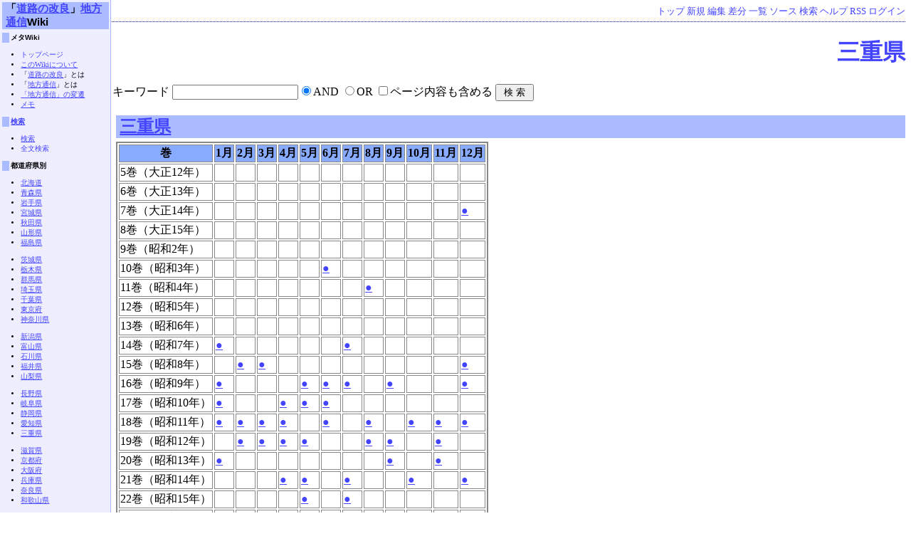

--- FILE ---
content_type: text/html;charset=EUC-JP
request_url: http://core.the-orj.org/cgi-bin/dokaiwiki/wiki.cgi?page=%BB%B0%BD%C5%B8%A9
body_size: 2999
content:
<!DOCTYPE HTML PUBLIC "-//W3C//DTD HTML 4.01 Transitional//EN">
<html>
  <head>
    
    
    
    
    <meta http-equiv="Content-Type" content="text/html; charset=EUC-JP">
    <meta http-equiv="Content-Style-Type" content="text/css">
    
    <link rel="alternate" type="application/rss+xml" title="RSS" href="wiki.cgi?action=RSS">

    
    
      <link rel="stylesheet" type="text/css" href="./theme/default/default.css">
    
    
    
      <style type="text/css">
      <!--
      /* エラーメッセージ */
.error {
  color       : #FF0000;
  font-weight : bold;
}

/* 存在しないWikiページ */
span.nopage {
  background-color : #FFFF88;
}

/* Wikiページへのアンカ */
a.wikipage:link {
  text-decoration : underline;
}

a.wikipage:visited {
  text-decoration : underline;
}

a.wikipage:hover {
  background-color: #DDDDDD;
  text-decoration : underline;
}

/* parteditプラグイン */
div.partedit {
  text-align : right;
  font-size  : 80%;
}

/* calendarプラグイン */
td.today {
  background-color : #FF8888;
}

td.have {
  font-weight : bold;
}

.calendar td {
  text-align : right;
}
      -->
      </style>
    
    
    <title>三重県 - FreeStyleWiki</title>
  </head>
  <body>
  
  <!--========================================================================-->
<!-- ヘッダ（メニューを表示） -->
<!--========================================================================-->
<div class="adminmenu">
  
    <span class="adminmenu">
      <a href="wiki.cgi?page=FrontPage">トップ</a>
    </span>
  
    <span class="adminmenu">
      <a href="wiki.cgi?action=NEW" rel="nofollow">新規</a>
    </span>
  
    <span class="adminmenu">
      <a href="wiki.cgi?page=%BB%B0%BD%C5%B8%A9&amp;action=EDIT" rel="nofollow">編集</a>
    </span>
  
    <span class="adminmenu">
      <a href="wiki.cgi?page=%BB%B0%BD%C5%B8%A9&amp;action=DIFF" rel="nofollow">差分</a>
    </span>
  
    <span class="adminmenu">
      <a href="wiki.cgi?action=LIST">一覧</a>
    </span>
  
    <span class="adminmenu">
      <a href="wiki.cgi?page=%BB%B0%BD%C5%B8%A9&amp;action=SOURCE" rel="nofollow">ソース</a>
    </span>
  
    <span class="adminmenu">
      <a href="wiki.cgi?action=SEARCH" rel="nofollow">検索</a>
    </span>
  
    <span class="adminmenu">
      <a href="wiki.cgi?page=Help">ヘルプ</a>
    </span>
  
    <span class="adminmenu">
      <a href="wiki.cgi?action=RSS" rel="nofollow">RSS</a>
    </span>
  
    <span class="adminmenu">
      <a href="wiki.cgi?page=%BB%B0%BD%C5%B8%A9&amp;action=LOGIN">ログイン</a>
    </span>
  
</div>

  <h1><a href="wiki.cgi?action=SEARCH&amp;word=%BB%B0%BD%C5%B8%A9">三重県</a></h1>
  
  
    <div class="main">
  
  
  
    
      <div class="header">
        <form method="GET" action="wiki.cgi">
キーワード <input type="TEXT" name="word" size="20"><input type="RADIO" name="t" value="and" id="and" checked><label for="and">AND</label> <input type="RADIO" name="t" value="or" id="or"><label for="or">OR</label> <input type="checkbox" id="contents" name="c" value="true"><label for="contents">ページ内容も含める</label>
<input type="SUBMIT" value=" 検 索 "><input type="HIDDEN" name="action" value="SEARCH"></form>

      </div>
    
  
  
  <div class="day">
    <div class="body">
      <div class="section">
        <h2><a name="p0"><a href="wiki.cgi?page=%BB%B0%BD%C5%B8%A9" class="wikipage">三重県</a></a></h2>
<table>
<tr>
<th colspan="1">巻</th>
<th colspan="1">1月</th>
<th colspan="1">2月</th>
<th colspan="1">3月</th>
<th colspan="1">4月</th>
<th colspan="1">5月</th>
<th colspan="1">6月</th>
<th colspan="1">7月</th>
<th colspan="1">8月</th>
<th colspan="1">9月</th>
<th colspan="1">10月</th>
<th colspan="1">11月</th>
<th colspan="1">12月</th>
</tr>
<tr>
<td colspan="1">5巻（大正12年）</td>
<td colspan="1">　</td>
<td colspan="1">　</td>
<td colspan="1">　</td>
<td colspan="1">　</td>
<td colspan="1">　</td>
<td colspan="1">　</td>
<td colspan="1">　</td>
<td colspan="1">　</td>
<td colspan="1">　</td>
<td colspan="1">　</td>
<td colspan="1">　</td>
<td colspan="1">　</td>
</tr>
<tr>
<td colspan="1">6巻（大正13年）</td>
<td colspan="1">　</td>
<td colspan="1">　</td>
<td colspan="1">　</td>
<td colspan="1">　</td>
<td colspan="1">　</td>
<td colspan="1">　</td>
<td colspan="1">　</td>
<td colspan="1">　</td>
<td colspan="1">　</td>
<td colspan="1">　</td>
<td colspan="1">　</td>
<td colspan="1">　</td>
</tr>
<tr>
<td colspan="1">7巻（大正14年）</td>
<td colspan="1">　</td>
<td colspan="1">　</td>
<td colspan="1">　</td>
<td colspan="1">　</td>
<td colspan="1">　</td>
<td colspan="1">　</td>
<td colspan="1">　</td>
<td colspan="1">　</td>
<td colspan="1">　</td>
<td colspan="1">　</td>
<td colspan="1">　</td>
<td colspan="1"><a href="wiki.cgi?page=7%B4%AC12%B9%E6" class="wikipage">●</a></td>
</tr>
<tr>
<td colspan="1">8巻（大正15年）</td>
<td colspan="1">　</td>
<td colspan="1">　</td>
<td colspan="1">　</td>
<td colspan="1">　</td>
<td colspan="1">　</td>
<td colspan="1">　</td>
<td colspan="1">　</td>
<td colspan="1">　</td>
<td colspan="1">　</td>
<td colspan="1">　</td>
<td colspan="1">　</td>
<td colspan="1">　</td>
</tr>
<tr>
<td colspan="1">9巻（昭和2年）</td>
<td colspan="1">　</td>
<td colspan="1">　</td>
<td colspan="1">　</td>
<td colspan="1">　</td>
<td colspan="1">　</td>
<td colspan="1">　</td>
<td colspan="1">　</td>
<td colspan="1">　</td>
<td colspan="1">　</td>
<td colspan="1">　</td>
<td colspan="1">　</td>
<td colspan="1">　</td>
</tr>
<tr>
<td colspan="1">10巻（昭和3年）</td>
<td colspan="1">　</td>
<td colspan="1">　</td>
<td colspan="1">　</td>
<td colspan="1">　</td>
<td colspan="1">　</td>
<td colspan="1"><a href="wiki.cgi?page=10%B4%AC6%B9%E6" class="wikipage">●</a></td>
<td colspan="1">　</td>
<td colspan="1">　</td>
<td colspan="1">　</td>
<td colspan="1">　</td>
<td colspan="1">　</td>
<td colspan="1">　</td>
</tr>
<tr>
<td colspan="1">11巻（昭和4年）</td>
<td colspan="1">　</td>
<td colspan="1">　</td>
<td colspan="1">　</td>
<td colspan="1">　</td>
<td colspan="1">　</td>
<td colspan="1">　</td>
<td colspan="1">　</td>
<td colspan="1"><a href="wiki.cgi?page=11%B4%AC8%B9%E6" class="wikipage">●</a></td>
<td colspan="1">　</td>
<td colspan="1">　</td>
<td colspan="1">　</td>
<td colspan="1">　</td>
</tr>
<tr>
<td colspan="1">12巻（昭和5年）</td>
<td colspan="1">　</td>
<td colspan="1">　</td>
<td colspan="1">　</td>
<td colspan="1">　</td>
<td colspan="1">　</td>
<td colspan="1">　</td>
<td colspan="1">　</td>
<td colspan="1">　</td>
<td colspan="1">　</td>
<td colspan="1">　</td>
<td colspan="1">　</td>
<td colspan="1">　</td>
</tr>
<tr>
<td colspan="1">13巻（昭和6年）</td>
<td colspan="1">　</td>
<td colspan="1">　</td>
<td colspan="1">　</td>
<td colspan="1">　</td>
<td colspan="1">　</td>
<td colspan="1">　</td>
<td colspan="1">　</td>
<td colspan="1">　</td>
<td colspan="1">　</td>
<td colspan="1">　</td>
<td colspan="1">　</td>
<td colspan="1">　</td>
</tr>
<tr>
<td colspan="1">14巻（昭和7年）</td>
<td colspan="1"><a href="wiki.cgi?page=14%B4%AC1%B9%E6" class="wikipage">●</a></td>
<td colspan="1">　</td>
<td colspan="1">　</td>
<td colspan="1">　</td>
<td colspan="1">　</td>
<td colspan="1">　</td>
<td colspan="1"><a href="wiki.cgi?page=14%B4%AC7%B9%E6" class="wikipage">●</a></td>
<td colspan="1">　</td>
<td colspan="1">　</td>
<td colspan="1">　</td>
<td colspan="1">　</td>
<td colspan="1">　</td>
</tr>
<tr>
<td colspan="1">15巻（昭和8年）</td>
<td colspan="1">　</td>
<td colspan="1"><a href="wiki.cgi?page=15%B4%AC2%B9%E6" class="wikipage">●</a></td>
<td colspan="1"><a href="wiki.cgi?page=15%B4%AC3%B9%E6" class="wikipage">●</a></td>
<td colspan="1">　</td>
<td colspan="1">　</td>
<td colspan="1">　</td>
<td colspan="1">　</td>
<td colspan="1">　</td>
<td colspan="1">　</td>
<td colspan="1">　</td>
<td colspan="1">　</td>
<td colspan="1"><a href="wiki.cgi?page=15%B4%AC12%B9%E6" class="wikipage">●</a></td>
</tr>
<tr>
<td colspan="1">16巻（昭和9年）</td>
<td colspan="1"><a href="wiki.cgi?page=16%B4%AC1%B9%E6" class="wikipage">●</a></td>
<td colspan="1">　</td>
<td colspan="1">　</td>
<td colspan="1">　</td>
<td colspan="1"><a href="wiki.cgi?page=16%B4%AC5%B9%E6" class="wikipage">●</a></td>
<td colspan="1"><a href="wiki.cgi?page=16%B4%AC6%B9%E6" class="wikipage">●</a></td>
<td colspan="1"><a href="wiki.cgi?page=16%B4%AC7%B9%E6" class="wikipage">●</a></td>
<td colspan="1">　</td>
<td colspan="1"><a href="wiki.cgi?page=16%B4%AC9%B9%E6" class="wikipage">●</a></td>
<td colspan="1">　</td>
<td colspan="1">　</td>
<td colspan="1"><a href="wiki.cgi?page=16%B4%AC12%B9%E6" class="wikipage">●</a></td>
</tr>
<tr>
<td colspan="1">17巻（昭和10年）</td>
<td colspan="1"><a href="wiki.cgi?page=17%B4%AC1%B9%E6" class="wikipage">●</a></td>
<td colspan="1">　</td>
<td colspan="1">　</td>
<td colspan="1"><a href="wiki.cgi?page=17%B4%AC4%B9%E6" class="wikipage">●</a></td>
<td colspan="1"><a href="wiki.cgi?page=17%B4%AC5%B9%E6" class="wikipage">●</a></td>
<td colspan="1"><a href="wiki.cgi?page=17%B4%AC6%B9%E6" class="wikipage">●</a></td>
<td colspan="1">　</td>
<td colspan="1">　</td>
<td colspan="1">　</td>
<td colspan="1">　</td>
<td colspan="1">　</td>
<td colspan="1">　</td>
</tr>
<tr>
<td colspan="1">18巻（昭和11年）</td>
<td colspan="1"><a href="wiki.cgi?page=18%B4%AC1%B9%E6" class="wikipage">●</a></td>
<td colspan="1"><a href="wiki.cgi?page=18%B4%AC2%B9%E6" class="wikipage">●</a></td>
<td colspan="1"><a href="wiki.cgi?page=18%B4%AC3%B9%E6" class="wikipage">●</a></td>
<td colspan="1"><a href="wiki.cgi?page=18%B4%AC4%B9%E6" class="wikipage">●</a></td>
<td colspan="1">　</td>
<td colspan="1"><a href="wiki.cgi?page=18%B4%AC6%B9%E6" class="wikipage">●</a></td>
<td colspan="1">　</td>
<td colspan="1"><a href="wiki.cgi?page=18%B4%AC8%B9%E6" class="wikipage">●</a></td>
<td colspan="1">　</td>
<td colspan="1"><a href="wiki.cgi?page=18%B4%AC10%B9%E6" class="wikipage">●</a></td>
<td colspan="1"><a href="wiki.cgi?page=18%B4%AC11%B9%E6" class="wikipage">●</a></td>
<td colspan="1"><a href="wiki.cgi?page=18%B4%AC12%B9%E6" class="wikipage">●</a></td>
</tr>
<tr>
<td colspan="1">19巻（昭和12年）</td>
<td colspan="1">　</td>
<td colspan="1"><a href="wiki.cgi?page=19%B4%AC2%B9%E6" class="wikipage">●</a></td>
<td colspan="1"><a href="wiki.cgi?page=19%B4%AC3%B9%E6" class="wikipage">●</a></td>
<td colspan="1"><a href="wiki.cgi?page=19%B4%AC4%B9%E6" class="wikipage">●</a></td>
<td colspan="1"><a href="wiki.cgi?page=19%B4%AC5%B9%E6" class="wikipage">●</a></td>
<td colspan="1">　</td>
<td colspan="1">　</td>
<td colspan="1"><a href="wiki.cgi?page=19%B4%AC8%B9%E6" class="wikipage">●</a></td>
<td colspan="1"><a href="wiki.cgi?page=19%B4%AC9%B9%E6" class="wikipage">●</a></td>
<td colspan="1">　</td>
<td colspan="1"><a href="wiki.cgi?page=19%B4%AC11%B9%E6" class="wikipage">●</a></td>
<td colspan="1">　</td>
</tr>
<tr>
<td colspan="1">20巻（昭和13年）</td>
<td colspan="1"><a href="wiki.cgi?page=20%B4%AC1%B9%E6" class="wikipage">●</a></td>
<td colspan="1">　</td>
<td colspan="1">　</td>
<td colspan="1">　</td>
<td colspan="1">　</td>
<td colspan="1">　</td>
<td colspan="1">　</td>
<td colspan="1">　</td>
<td colspan="1"><a href="wiki.cgi?page=20%B4%AC9%B9%E6" class="wikipage">●</a></td>
<td colspan="1">　</td>
<td colspan="1"><a href="wiki.cgi?page=20%B4%AC11%B9%E6" class="wikipage">●</a></td>
<td colspan="1">　</td>
</tr>
<tr>
<td colspan="1">21巻（昭和14年）</td>
<td colspan="1">　</td>
<td colspan="1">　</td>
<td colspan="1">　</td>
<td colspan="1"><a href="wiki.cgi?page=21%B4%AC4%B9%E6" class="wikipage">●</a></td>
<td colspan="1"><a href="wiki.cgi?page=21%B4%AC5%B9%E6" class="wikipage">●</a></td>
<td colspan="1">　</td>
<td colspan="1"><a href="wiki.cgi?page=21%B4%AC7%B9%E6" class="wikipage">●</a></td>
<td colspan="1">　</td>
<td colspan="1">　</td>
<td colspan="1"><a href="wiki.cgi?page=21%B4%AC10%B9%E6" class="wikipage">●</a></td>
<td colspan="1">　</td>
<td colspan="1"><a href="wiki.cgi?page=21%B4%AC12%B9%E6" class="wikipage">●</a></td>
</tr>
<tr>
<td colspan="1">22巻（昭和15年）</td>
<td colspan="1">　</td>
<td colspan="1">　</td>
<td colspan="1">　</td>
<td colspan="1">　</td>
<td colspan="1"><a href="wiki.cgi?page=22%B4%AC5%B9%E6" class="wikipage">●</a></td>
<td colspan="1">　</td>
<td colspan="1"><a href="wiki.cgi?page=22%B4%AC7%B9%E6" class="wikipage">●</a></td>
<td colspan="1">　</td>
<td colspan="1">　</td>
<td colspan="1">　</td>
<td colspan="1">　</td>
<td colspan="1">　</td>
</tr>
<tr>
<td colspan="1">23巻（昭和16年）</td>
<td colspan="1">　</td>
<td colspan="1">　</td>
<td colspan="1">　</td>
<td colspan="1">　</td>
<td colspan="1">　</td>
<td colspan="1">　</td>
<td colspan="1">　</td>
<td colspan="1">　</td>
<td colspan="1">　</td>
<td colspan="1">　</td>
<td colspan="1">　</td>
<td colspan="1">　</td>
</tr>
<tr>
<td colspan="1">24巻（昭和17年）</td>
<td colspan="1">　</td>
<td colspan="1">　</td>
<td colspan="1">　</td>
<td colspan="1">　</td>
<td colspan="1">　</td>
<td colspan="1">　</td>
<td colspan="1">　</td>
<td colspan="1">　</td>
<td colspan="1">　</td>
<td colspan="1">　</td>
<td colspan="1">　</td>
<td colspan="1">　</td>
</tr>
<tr>
<td colspan="1">25巻（昭和18年）</td>
<td colspan="1">　</td>
<td colspan="1">　</td>
<td colspan="1">　</td>
<td colspan="1">　</td>
<td colspan="1">　</td>
<td colspan="1">　</td>
<td colspan="1">　</td>
<td colspan="1">　</td>
<td colspan="1">　</td>
<td colspan="1">　</td>
<td colspan="1">　</td>
<td colspan="1">　</td>
</tr>
</table>

      </div>
    </div>
    
      
        <div class="comment">
          <hr>
<p>ご意見・ご指摘・ご要望は下記まで</p>
<p><a href="wiki.cgi?page=%C6%FC%CB%DC%A4%CE%C7%D1%C6%BB" class="wikipage">日本の廃道</a>　nagajis　（<a href="http://www.the-orj.org">http://www.the-orj.org</a>）</p>

        </div>
      
    
  </div>

  
    </div>
    <div class="sidebar">
      <h2>「<a href="wiki.cgi?page=%C6%BB%CF%A9%A4%CE%B2%FE%CE%C9" class="wikipage">道路の改良</a>」<a href="wiki.cgi?page=%C3%CF%CA%FD%C4%CC%BF%AE" class="wikipage">地方通信</a>Wiki</h2>
<h4>メタWiki</h4>
<ul>
<li><a href="http://www.the-orj.org/cgi-bin/dokaiwiki/wiki.cgi?page=FrontPage">トップページ</a></li>
<li><a href="wiki.cgi?page=%A4%B3%A4%CEWiki%A4%CB%A4%C4%A4%A4%A4%C6" class="wikipage">このWikiについて</a></li>
<li>「<a href="wiki.cgi?page=%C6%BB%CF%A9%A4%CE%B2%FE%CE%C9" class="wikipage">道路の改良</a>」とは</li>
<li>「<a href="wiki.cgi?page=%C3%CF%CA%FD%C4%CC%BF%AE" class="wikipage">地方通信</a>」とは</li>
<li><a href="wiki.cgi?page=%A1%D6%C3%CF%CA%FD%C4%CC%BF%AE%A1%D7%A4%CE%CA%D1%C1%AB" class="wikipage">「地方通信」の変遷</a></li>
<li><a href="wiki.cgi?page=%A5%E1%A5%E2" class="wikipage">メモ</a></li>
</ul>
<h4><a href="wiki.cgi?page=%B8%A1%BA%F7" class="wikipage">検索</a></h4>
<ul>
<li><a href="wiki.cgi?page=%B8%A1%BA%F7" class="wikipage">検索</a></li>
<li><a href="http://www.the-orj.org/cgi-bin/dokaiwiki/estseek.cgi">全文検索</a></li>
</ul>
<h4>都道府県別</h4>
<ul>
<li><a href="wiki.cgi?page=%CB%CC%B3%A4%C6%BB" class="wikipage">北海道</a></li>
<li><a href="wiki.cgi?page=%C0%C4%BF%B9%B8%A9" class="wikipage">青森県</a></li>
<li><a href="wiki.cgi?page=%B4%E4%BC%EA%B8%A9" class="wikipage">岩手県</a></li>
<li><a href="wiki.cgi?page=%B5%DC%BE%EB%B8%A9" class="wikipage">宮城県</a></li>
<li><a href="wiki.cgi?page=%BD%A9%C5%C4%B8%A9" class="wikipage">秋田県</a></li>
<li><a href="wiki.cgi?page=%BB%B3%B7%C1%B8%A9" class="wikipage">山形県</a></li>
<li><a href="wiki.cgi?page=%CA%A1%C5%E7%B8%A9" class="wikipage">福島県</a></li>
</ul>
<ul>
<li><a href="wiki.cgi?page=%B0%F1%BE%EB%B8%A9" class="wikipage">茨城県</a></li>
<li><a href="wiki.cgi?page=%C6%CA%CC%DA%B8%A9" class="wikipage">栃木県</a></li>
<li><a href="wiki.cgi?page=%B7%B2%C7%CF%B8%A9" class="wikipage">群馬県</a></li>
<li><a href="wiki.cgi?page=%BA%EB%B6%CC%B8%A9" class="wikipage">埼玉県</a></li>
<li><a href="wiki.cgi?page=%C0%E9%CD%D5%B8%A9" class="wikipage">千葉県</a></li>
<li><a href="wiki.cgi?page=%C5%EC%B5%FE%C9%DC" class="wikipage">東京府</a></li>
<li><a href="wiki.cgi?page=%BF%C0%C6%E0%C0%EE%B8%A9" class="wikipage">神奈川県</a></li>
</ul>
<ul>
<li><a href="wiki.cgi?page=%BF%B7%B3%E3%B8%A9" class="wikipage">新潟県</a></li>
<li><a href="wiki.cgi?page=%C9%D9%BB%B3%B8%A9" class="wikipage">富山県</a></li>
<li><a href="wiki.cgi?page=%C0%D0%C0%EE%B8%A9" class="wikipage">石川県</a></li>
<li><a href="wiki.cgi?page=%CA%A1%B0%E6%B8%A9" class="wikipage">福井県</a></li>
<li><a href="wiki.cgi?page=%BB%B3%CD%FC%B8%A9" class="wikipage">山梨県</a></li>
</ul>
<ul>
<li><a href="wiki.cgi?page=%C4%B9%CC%EE%B8%A9" class="wikipage">長野県</a></li>
<li><a href="wiki.cgi?page=%B4%F4%C9%EC%B8%A9" class="wikipage">岐阜県</a></li>
<li><a href="wiki.cgi?page=%C0%C5%B2%AC%B8%A9" class="wikipage">静岡県</a></li>
<li><a href="wiki.cgi?page=%B0%A6%C3%CE%B8%A9" class="wikipage">愛知県</a></li>
<li><a href="wiki.cgi?page=%BB%B0%BD%C5%B8%A9" class="wikipage">三重県</a></li>
</ul>
<ul>
<li><a href="wiki.cgi?page=%BC%A2%B2%EC%B8%A9" class="wikipage">滋賀県</a></li>
<li><a href="wiki.cgi?page=%B5%FE%C5%D4%C9%DC" class="wikipage">京都府</a></li>
<li><a href="wiki.cgi?page=%C2%E7%BA%E5%C9%DC" class="wikipage">大阪府</a></li>
<li><a href="wiki.cgi?page=%CA%BC%B8%CB%B8%A9" class="wikipage">兵庫県</a></li>
<li><a href="wiki.cgi?page=%C6%E0%CE%C9%B8%A9" class="wikipage">奈良県</a></li>
<li><a href="wiki.cgi?page=%CF%C2%B2%CE%BB%B3%B8%A9" class="wikipage">和歌山県</a></li>
</ul>
<ul>
<li><a href="wiki.cgi?page=%C4%BB%BC%E8%B8%A9" class="wikipage">鳥取県</a></li>
<li><a href="wiki.cgi?page=%C5%E7%BA%AC%B8%A9" class="wikipage">島根県</a></li>
<li><a href="wiki.cgi?page=%B2%AC%BB%B3%B8%A9" class="wikipage">岡山県</a></li>
<li><a href="wiki.cgi?page=%B9%AD%C5%E7%B8%A9" class="wikipage">広島県</a></li>
<li><a href="wiki.cgi?page=%BB%B3%B8%FD%B8%A9" class="wikipage">山口県</a></li>
</ul>
<ul>
<li><a href="wiki.cgi?page=%C6%C1%C5%E7%B8%A9" class="wikipage">徳島県</a></li>
<li><a href="wiki.cgi?page=%B9%E1%C0%EE%B8%A9" class="wikipage">香川県</a></li>
<li><a href="wiki.cgi?page=%B0%A6%C9%B2%B8%A9" class="wikipage">愛媛県</a></li>
<li><a href="wiki.cgi?page=%B9%E2%C3%CE%B8%A9" class="wikipage">高知県</a></li>
</ul>
<ul>
<li><a href="wiki.cgi?page=%CA%A1%B2%AC%B8%A9" class="wikipage">福岡県</a></li>
<li><a href="wiki.cgi?page=%BA%B4%B2%EC%B8%A9" class="wikipage">佐賀県</a></li>
<li><a href="wiki.cgi?page=%C4%B9%BA%EA%B8%A9" class="wikipage">長崎県</a></li>
<li><a href="wiki.cgi?page=%B7%A7%CB%DC%B8%A9" class="wikipage">熊本県</a></li>
<li><a href="wiki.cgi?page=%C2%E7%CA%AC%B8%A9" class="wikipage">大分県</a></li>
<li><a href="wiki.cgi?page=%B5%DC%BA%EA%B8%A9" class="wikipage">宮崎県</a></li>
<li><a href="wiki.cgi?page=%BC%AF%BB%F9%C5%E7%B8%A9" class="wikipage">鹿児島県</a></li>
<li><a href="wiki.cgi?page=%B2%AD%C6%EC%B8%A9" class="wikipage">沖縄県</a></li>
</ul>

    </div>
  
  
  <!--========================================================================-->
<!-- フッタ -->
<!--========================================================================-->
<div class="footer">
  
  <!-- 管理者の情報 -->
  
  
  <!-- FSWikiのバージョン情報 -->
  Powered by <a href="http://fswiki.osdn.jp/cgi-bin/wiki.cgi">FreeStyleWiki3.6.5</a>
    with Perl5.026003
  
  
</div>

</body></html>
